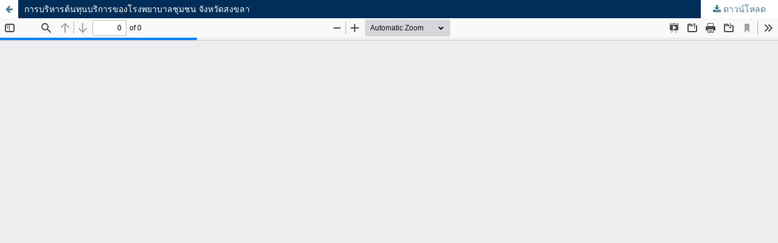

--- FILE ---
content_type: text/html; charset=utf-8
request_url: https://he02.tci-thaijo.org/index.php/JHSP/article/view/260788/28-45
body_size: 945
content:
<!DOCTYPE html>
<html lang="th-TH" xml:lang="th-TH">
<head>
	<meta http-equiv="Content-Type" content="text/html; charset=utf-8" />
	<meta name="viewport" content="width=device-width, initial-scale=1.0">
	<title>ดู การบริหารต้นทุนบริการของโรงพยาบาลชุมชน จังหวัดสงขลา</title>

	
<link rel="icon" href="https://he02.tci-thaijo.org/public/journals/825/favicon_th_TH.png">
<meta name="generator" content="Open Journal Systems 3.3.0.8">
	<link rel="stylesheet" href="https://he02.tci-thaijo.org/index.php/JHSP/$$$call$$$/page/page/css?name=stylesheet" type="text/css" /><link rel="stylesheet" href="//fonts.googleapis.com/css?family=Montserrat:400,700|Noto+Serif:400,400i,700,700i" type="text/css" /><link rel="stylesheet" href="https://he02.tci-thaijo.org/lib/pkp/styles/fontawesome/fontawesome.css?v=3.3.0.8" type="text/css" /><link rel="stylesheet" href="https://he02.tci-thaijo.org/public/journals/825/styleSheet.css?d=2022-12-02+15%3A43%3A44" type="text/css" />
	<script src="https://he02.tci-thaijo.org/lib/pkp/lib/vendor/components/jquery/jquery.min.js?v=3.3.0.8" type="text/javascript"></script><script src="https://he02.tci-thaijo.org/lib/pkp/lib/vendor/components/jqueryui/jquery-ui.min.js?v=3.3.0.8" type="text/javascript"></script><script src="https://he02.tci-thaijo.org/plugins/themes/default/js/lib/popper/popper.js?v=3.3.0.8" type="text/javascript"></script><script src="https://he02.tci-thaijo.org/plugins/themes/default/js/lib/bootstrap/util.js?v=3.3.0.8" type="text/javascript"></script><script src="https://he02.tci-thaijo.org/plugins/themes/default/js/lib/bootstrap/dropdown.js?v=3.3.0.8" type="text/javascript"></script><script src="https://he02.tci-thaijo.org/plugins/themes/default/js/main.js?v=3.3.0.8" type="text/javascript"></script>
</head>
<body class="pkp_page_article pkp_op_view">

		<header class="header_view">

		<a href="https://he02.tci-thaijo.org/index.php/JHSP/article/view/260788" class="return">
			<span class="pkp_screen_reader">
									กลับไปที่รายละเอียดบทความ
							</span>
		</a>

		<a href="https://he02.tci-thaijo.org/index.php/JHSP/article/view/260788" class="title">
			การบริหารต้นทุนบริการของโรงพยาบาลชุมชน จังหวัดสงขลา
		</a>

		<a href="https://he02.tci-thaijo.org/index.php/JHSP/article/download/260788/28-45/1010243" class="download" download>
			<span class="label">
				ดาวน์โหลด
			</span>
			<span class="pkp_screen_reader">
				ดาวน์โหลด PDF
			</span>
		</a>

	</header>

	<script type="text/javascript">
		// Creating iframe's src in JS instead of Smarty so that EZProxy-using sites can find our domain in $pdfUrl and do their rewrites on it.
		$(document).ready(function() {
			var urlBase = "https://he02.tci-thaijo.org/plugins/generic/pdfJsViewer/pdf.js/web/viewer.html?file=";
			var pdfUrl = "https:\/\/he02.tci-thaijo.org\/index.php\/JHSP\/article\/download\/260788\/28-45\/1010243";
			$("#pdfCanvasContainer > iframe").attr("src", urlBase + encodeURIComponent(pdfUrl));
		});
	</script>

	<div id="pdfCanvasContainer" class="galley_view">
				<iframe src="" width="100%" height="100%" style="min-height: 500px;" title="PDF จาก การบริหารต้นทุนบริการของโรงพยาบาลชุมชน จังหวัดสงขลา" allowfullscreen webkitallowfullscreen></iframe>
	</div>
	
</body>
</html>


--- FILE ---
content_type: text/css
request_url: https://he02.tci-thaijo.org/public/journals/825/styleSheet.css?d=2022-12-02+15%3A43%3A44
body_size: 313
content:
.pkp_structure_head {
    background-image: url(https://cdn.pixabay.com/photo/2018/07/23/19/32/abstract-3557682_1280.jpg);
    background-size: cover;
}
.pkp_brand_footer {
    display: none;
}
.pkp_site_name .is_img img {
	display: block;
    max-width: 100%;
	height: auto!important;
   }
   
.pkp_navigation_user_wrapper a {
    font-family: "Montserrat",-apple-system,BlinkMacSystemFont,"Segoe UI","Roboto","Oxygen-Sans","Ubuntu","Cantarell","Helvetica Neue",sans-serif;
    font-size: .93rem;
    color: rgb(255 255 255);
    font-weight: 700;
}
#navigationPrimary a {
  font-weight: bold;
  font-size: 14px;
  color: #000000;
}

html, body {
    font-family: "Noto Serif",-apple-system,BlinkMacSystemFont,"Segoe UI","Roboto","Oxygen-Sans","Ubuntu","Cantarell","Helvetica Neue",sans-serif;
    font-size: 14px;
    line-height: 1.43rem;
    color: rgba(0,0,0,0.87);
    background: #DDDDDD;
  } 
 
.pkp_navigation_search_wrapper a {
    color: #000;
    text-decoration: none;
}

#ojsBrand {
float: right;
margin-top: -1em;
}

#ojsBrand img{
width: 30%;
float: right;
}
.pkp_site_name .is_img img {
    display: block;
    max-height: 100px;
    max-width: 100%;
    width: auto;
    height: auto;
}

